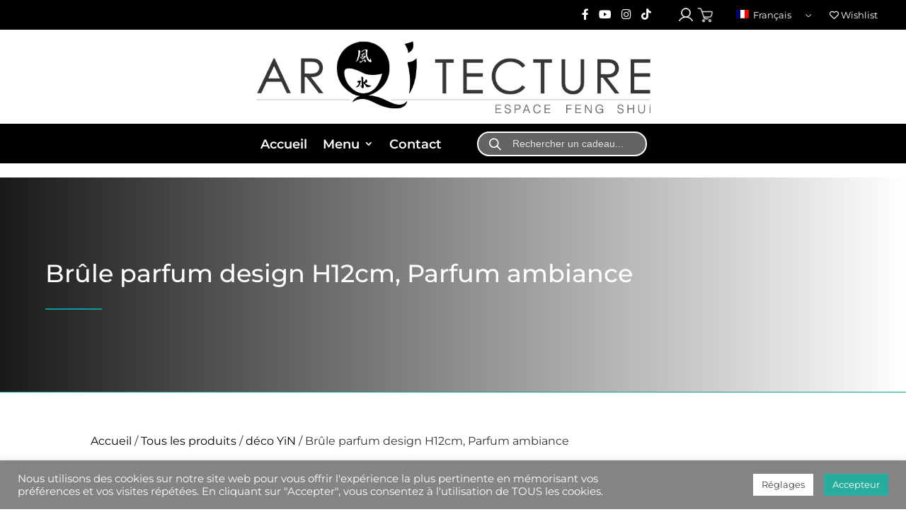

--- FILE ---
content_type: text/html; charset=utf-8
request_url: https://www.google.com/recaptcha/api2/anchor?ar=1&k=6LfnjCgoAAAAAJzmJ9ITG4ZKklSC0e4gmaxOrjv2&co=aHR0cHM6Ly9hcnFpdGVjdHVyZS5mcjo0NDM.&hl=en&v=PoyoqOPhxBO7pBk68S4YbpHZ&size=invisible&anchor-ms=20000&execute-ms=30000&cb=1g27j8u7xpss
body_size: 48719
content:
<!DOCTYPE HTML><html dir="ltr" lang="en"><head><meta http-equiv="Content-Type" content="text/html; charset=UTF-8">
<meta http-equiv="X-UA-Compatible" content="IE=edge">
<title>reCAPTCHA</title>
<style type="text/css">
/* cyrillic-ext */
@font-face {
  font-family: 'Roboto';
  font-style: normal;
  font-weight: 400;
  font-stretch: 100%;
  src: url(//fonts.gstatic.com/s/roboto/v48/KFO7CnqEu92Fr1ME7kSn66aGLdTylUAMa3GUBHMdazTgWw.woff2) format('woff2');
  unicode-range: U+0460-052F, U+1C80-1C8A, U+20B4, U+2DE0-2DFF, U+A640-A69F, U+FE2E-FE2F;
}
/* cyrillic */
@font-face {
  font-family: 'Roboto';
  font-style: normal;
  font-weight: 400;
  font-stretch: 100%;
  src: url(//fonts.gstatic.com/s/roboto/v48/KFO7CnqEu92Fr1ME7kSn66aGLdTylUAMa3iUBHMdazTgWw.woff2) format('woff2');
  unicode-range: U+0301, U+0400-045F, U+0490-0491, U+04B0-04B1, U+2116;
}
/* greek-ext */
@font-face {
  font-family: 'Roboto';
  font-style: normal;
  font-weight: 400;
  font-stretch: 100%;
  src: url(//fonts.gstatic.com/s/roboto/v48/KFO7CnqEu92Fr1ME7kSn66aGLdTylUAMa3CUBHMdazTgWw.woff2) format('woff2');
  unicode-range: U+1F00-1FFF;
}
/* greek */
@font-face {
  font-family: 'Roboto';
  font-style: normal;
  font-weight: 400;
  font-stretch: 100%;
  src: url(//fonts.gstatic.com/s/roboto/v48/KFO7CnqEu92Fr1ME7kSn66aGLdTylUAMa3-UBHMdazTgWw.woff2) format('woff2');
  unicode-range: U+0370-0377, U+037A-037F, U+0384-038A, U+038C, U+038E-03A1, U+03A3-03FF;
}
/* math */
@font-face {
  font-family: 'Roboto';
  font-style: normal;
  font-weight: 400;
  font-stretch: 100%;
  src: url(//fonts.gstatic.com/s/roboto/v48/KFO7CnqEu92Fr1ME7kSn66aGLdTylUAMawCUBHMdazTgWw.woff2) format('woff2');
  unicode-range: U+0302-0303, U+0305, U+0307-0308, U+0310, U+0312, U+0315, U+031A, U+0326-0327, U+032C, U+032F-0330, U+0332-0333, U+0338, U+033A, U+0346, U+034D, U+0391-03A1, U+03A3-03A9, U+03B1-03C9, U+03D1, U+03D5-03D6, U+03F0-03F1, U+03F4-03F5, U+2016-2017, U+2034-2038, U+203C, U+2040, U+2043, U+2047, U+2050, U+2057, U+205F, U+2070-2071, U+2074-208E, U+2090-209C, U+20D0-20DC, U+20E1, U+20E5-20EF, U+2100-2112, U+2114-2115, U+2117-2121, U+2123-214F, U+2190, U+2192, U+2194-21AE, U+21B0-21E5, U+21F1-21F2, U+21F4-2211, U+2213-2214, U+2216-22FF, U+2308-230B, U+2310, U+2319, U+231C-2321, U+2336-237A, U+237C, U+2395, U+239B-23B7, U+23D0, U+23DC-23E1, U+2474-2475, U+25AF, U+25B3, U+25B7, U+25BD, U+25C1, U+25CA, U+25CC, U+25FB, U+266D-266F, U+27C0-27FF, U+2900-2AFF, U+2B0E-2B11, U+2B30-2B4C, U+2BFE, U+3030, U+FF5B, U+FF5D, U+1D400-1D7FF, U+1EE00-1EEFF;
}
/* symbols */
@font-face {
  font-family: 'Roboto';
  font-style: normal;
  font-weight: 400;
  font-stretch: 100%;
  src: url(//fonts.gstatic.com/s/roboto/v48/KFO7CnqEu92Fr1ME7kSn66aGLdTylUAMaxKUBHMdazTgWw.woff2) format('woff2');
  unicode-range: U+0001-000C, U+000E-001F, U+007F-009F, U+20DD-20E0, U+20E2-20E4, U+2150-218F, U+2190, U+2192, U+2194-2199, U+21AF, U+21E6-21F0, U+21F3, U+2218-2219, U+2299, U+22C4-22C6, U+2300-243F, U+2440-244A, U+2460-24FF, U+25A0-27BF, U+2800-28FF, U+2921-2922, U+2981, U+29BF, U+29EB, U+2B00-2BFF, U+4DC0-4DFF, U+FFF9-FFFB, U+10140-1018E, U+10190-1019C, U+101A0, U+101D0-101FD, U+102E0-102FB, U+10E60-10E7E, U+1D2C0-1D2D3, U+1D2E0-1D37F, U+1F000-1F0FF, U+1F100-1F1AD, U+1F1E6-1F1FF, U+1F30D-1F30F, U+1F315, U+1F31C, U+1F31E, U+1F320-1F32C, U+1F336, U+1F378, U+1F37D, U+1F382, U+1F393-1F39F, U+1F3A7-1F3A8, U+1F3AC-1F3AF, U+1F3C2, U+1F3C4-1F3C6, U+1F3CA-1F3CE, U+1F3D4-1F3E0, U+1F3ED, U+1F3F1-1F3F3, U+1F3F5-1F3F7, U+1F408, U+1F415, U+1F41F, U+1F426, U+1F43F, U+1F441-1F442, U+1F444, U+1F446-1F449, U+1F44C-1F44E, U+1F453, U+1F46A, U+1F47D, U+1F4A3, U+1F4B0, U+1F4B3, U+1F4B9, U+1F4BB, U+1F4BF, U+1F4C8-1F4CB, U+1F4D6, U+1F4DA, U+1F4DF, U+1F4E3-1F4E6, U+1F4EA-1F4ED, U+1F4F7, U+1F4F9-1F4FB, U+1F4FD-1F4FE, U+1F503, U+1F507-1F50B, U+1F50D, U+1F512-1F513, U+1F53E-1F54A, U+1F54F-1F5FA, U+1F610, U+1F650-1F67F, U+1F687, U+1F68D, U+1F691, U+1F694, U+1F698, U+1F6AD, U+1F6B2, U+1F6B9-1F6BA, U+1F6BC, U+1F6C6-1F6CF, U+1F6D3-1F6D7, U+1F6E0-1F6EA, U+1F6F0-1F6F3, U+1F6F7-1F6FC, U+1F700-1F7FF, U+1F800-1F80B, U+1F810-1F847, U+1F850-1F859, U+1F860-1F887, U+1F890-1F8AD, U+1F8B0-1F8BB, U+1F8C0-1F8C1, U+1F900-1F90B, U+1F93B, U+1F946, U+1F984, U+1F996, U+1F9E9, U+1FA00-1FA6F, U+1FA70-1FA7C, U+1FA80-1FA89, U+1FA8F-1FAC6, U+1FACE-1FADC, U+1FADF-1FAE9, U+1FAF0-1FAF8, U+1FB00-1FBFF;
}
/* vietnamese */
@font-face {
  font-family: 'Roboto';
  font-style: normal;
  font-weight: 400;
  font-stretch: 100%;
  src: url(//fonts.gstatic.com/s/roboto/v48/KFO7CnqEu92Fr1ME7kSn66aGLdTylUAMa3OUBHMdazTgWw.woff2) format('woff2');
  unicode-range: U+0102-0103, U+0110-0111, U+0128-0129, U+0168-0169, U+01A0-01A1, U+01AF-01B0, U+0300-0301, U+0303-0304, U+0308-0309, U+0323, U+0329, U+1EA0-1EF9, U+20AB;
}
/* latin-ext */
@font-face {
  font-family: 'Roboto';
  font-style: normal;
  font-weight: 400;
  font-stretch: 100%;
  src: url(//fonts.gstatic.com/s/roboto/v48/KFO7CnqEu92Fr1ME7kSn66aGLdTylUAMa3KUBHMdazTgWw.woff2) format('woff2');
  unicode-range: U+0100-02BA, U+02BD-02C5, U+02C7-02CC, U+02CE-02D7, U+02DD-02FF, U+0304, U+0308, U+0329, U+1D00-1DBF, U+1E00-1E9F, U+1EF2-1EFF, U+2020, U+20A0-20AB, U+20AD-20C0, U+2113, U+2C60-2C7F, U+A720-A7FF;
}
/* latin */
@font-face {
  font-family: 'Roboto';
  font-style: normal;
  font-weight: 400;
  font-stretch: 100%;
  src: url(//fonts.gstatic.com/s/roboto/v48/KFO7CnqEu92Fr1ME7kSn66aGLdTylUAMa3yUBHMdazQ.woff2) format('woff2');
  unicode-range: U+0000-00FF, U+0131, U+0152-0153, U+02BB-02BC, U+02C6, U+02DA, U+02DC, U+0304, U+0308, U+0329, U+2000-206F, U+20AC, U+2122, U+2191, U+2193, U+2212, U+2215, U+FEFF, U+FFFD;
}
/* cyrillic-ext */
@font-face {
  font-family: 'Roboto';
  font-style: normal;
  font-weight: 500;
  font-stretch: 100%;
  src: url(//fonts.gstatic.com/s/roboto/v48/KFO7CnqEu92Fr1ME7kSn66aGLdTylUAMa3GUBHMdazTgWw.woff2) format('woff2');
  unicode-range: U+0460-052F, U+1C80-1C8A, U+20B4, U+2DE0-2DFF, U+A640-A69F, U+FE2E-FE2F;
}
/* cyrillic */
@font-face {
  font-family: 'Roboto';
  font-style: normal;
  font-weight: 500;
  font-stretch: 100%;
  src: url(//fonts.gstatic.com/s/roboto/v48/KFO7CnqEu92Fr1ME7kSn66aGLdTylUAMa3iUBHMdazTgWw.woff2) format('woff2');
  unicode-range: U+0301, U+0400-045F, U+0490-0491, U+04B0-04B1, U+2116;
}
/* greek-ext */
@font-face {
  font-family: 'Roboto';
  font-style: normal;
  font-weight: 500;
  font-stretch: 100%;
  src: url(//fonts.gstatic.com/s/roboto/v48/KFO7CnqEu92Fr1ME7kSn66aGLdTylUAMa3CUBHMdazTgWw.woff2) format('woff2');
  unicode-range: U+1F00-1FFF;
}
/* greek */
@font-face {
  font-family: 'Roboto';
  font-style: normal;
  font-weight: 500;
  font-stretch: 100%;
  src: url(//fonts.gstatic.com/s/roboto/v48/KFO7CnqEu92Fr1ME7kSn66aGLdTylUAMa3-UBHMdazTgWw.woff2) format('woff2');
  unicode-range: U+0370-0377, U+037A-037F, U+0384-038A, U+038C, U+038E-03A1, U+03A3-03FF;
}
/* math */
@font-face {
  font-family: 'Roboto';
  font-style: normal;
  font-weight: 500;
  font-stretch: 100%;
  src: url(//fonts.gstatic.com/s/roboto/v48/KFO7CnqEu92Fr1ME7kSn66aGLdTylUAMawCUBHMdazTgWw.woff2) format('woff2');
  unicode-range: U+0302-0303, U+0305, U+0307-0308, U+0310, U+0312, U+0315, U+031A, U+0326-0327, U+032C, U+032F-0330, U+0332-0333, U+0338, U+033A, U+0346, U+034D, U+0391-03A1, U+03A3-03A9, U+03B1-03C9, U+03D1, U+03D5-03D6, U+03F0-03F1, U+03F4-03F5, U+2016-2017, U+2034-2038, U+203C, U+2040, U+2043, U+2047, U+2050, U+2057, U+205F, U+2070-2071, U+2074-208E, U+2090-209C, U+20D0-20DC, U+20E1, U+20E5-20EF, U+2100-2112, U+2114-2115, U+2117-2121, U+2123-214F, U+2190, U+2192, U+2194-21AE, U+21B0-21E5, U+21F1-21F2, U+21F4-2211, U+2213-2214, U+2216-22FF, U+2308-230B, U+2310, U+2319, U+231C-2321, U+2336-237A, U+237C, U+2395, U+239B-23B7, U+23D0, U+23DC-23E1, U+2474-2475, U+25AF, U+25B3, U+25B7, U+25BD, U+25C1, U+25CA, U+25CC, U+25FB, U+266D-266F, U+27C0-27FF, U+2900-2AFF, U+2B0E-2B11, U+2B30-2B4C, U+2BFE, U+3030, U+FF5B, U+FF5D, U+1D400-1D7FF, U+1EE00-1EEFF;
}
/* symbols */
@font-face {
  font-family: 'Roboto';
  font-style: normal;
  font-weight: 500;
  font-stretch: 100%;
  src: url(//fonts.gstatic.com/s/roboto/v48/KFO7CnqEu92Fr1ME7kSn66aGLdTylUAMaxKUBHMdazTgWw.woff2) format('woff2');
  unicode-range: U+0001-000C, U+000E-001F, U+007F-009F, U+20DD-20E0, U+20E2-20E4, U+2150-218F, U+2190, U+2192, U+2194-2199, U+21AF, U+21E6-21F0, U+21F3, U+2218-2219, U+2299, U+22C4-22C6, U+2300-243F, U+2440-244A, U+2460-24FF, U+25A0-27BF, U+2800-28FF, U+2921-2922, U+2981, U+29BF, U+29EB, U+2B00-2BFF, U+4DC0-4DFF, U+FFF9-FFFB, U+10140-1018E, U+10190-1019C, U+101A0, U+101D0-101FD, U+102E0-102FB, U+10E60-10E7E, U+1D2C0-1D2D3, U+1D2E0-1D37F, U+1F000-1F0FF, U+1F100-1F1AD, U+1F1E6-1F1FF, U+1F30D-1F30F, U+1F315, U+1F31C, U+1F31E, U+1F320-1F32C, U+1F336, U+1F378, U+1F37D, U+1F382, U+1F393-1F39F, U+1F3A7-1F3A8, U+1F3AC-1F3AF, U+1F3C2, U+1F3C4-1F3C6, U+1F3CA-1F3CE, U+1F3D4-1F3E0, U+1F3ED, U+1F3F1-1F3F3, U+1F3F5-1F3F7, U+1F408, U+1F415, U+1F41F, U+1F426, U+1F43F, U+1F441-1F442, U+1F444, U+1F446-1F449, U+1F44C-1F44E, U+1F453, U+1F46A, U+1F47D, U+1F4A3, U+1F4B0, U+1F4B3, U+1F4B9, U+1F4BB, U+1F4BF, U+1F4C8-1F4CB, U+1F4D6, U+1F4DA, U+1F4DF, U+1F4E3-1F4E6, U+1F4EA-1F4ED, U+1F4F7, U+1F4F9-1F4FB, U+1F4FD-1F4FE, U+1F503, U+1F507-1F50B, U+1F50D, U+1F512-1F513, U+1F53E-1F54A, U+1F54F-1F5FA, U+1F610, U+1F650-1F67F, U+1F687, U+1F68D, U+1F691, U+1F694, U+1F698, U+1F6AD, U+1F6B2, U+1F6B9-1F6BA, U+1F6BC, U+1F6C6-1F6CF, U+1F6D3-1F6D7, U+1F6E0-1F6EA, U+1F6F0-1F6F3, U+1F6F7-1F6FC, U+1F700-1F7FF, U+1F800-1F80B, U+1F810-1F847, U+1F850-1F859, U+1F860-1F887, U+1F890-1F8AD, U+1F8B0-1F8BB, U+1F8C0-1F8C1, U+1F900-1F90B, U+1F93B, U+1F946, U+1F984, U+1F996, U+1F9E9, U+1FA00-1FA6F, U+1FA70-1FA7C, U+1FA80-1FA89, U+1FA8F-1FAC6, U+1FACE-1FADC, U+1FADF-1FAE9, U+1FAF0-1FAF8, U+1FB00-1FBFF;
}
/* vietnamese */
@font-face {
  font-family: 'Roboto';
  font-style: normal;
  font-weight: 500;
  font-stretch: 100%;
  src: url(//fonts.gstatic.com/s/roboto/v48/KFO7CnqEu92Fr1ME7kSn66aGLdTylUAMa3OUBHMdazTgWw.woff2) format('woff2');
  unicode-range: U+0102-0103, U+0110-0111, U+0128-0129, U+0168-0169, U+01A0-01A1, U+01AF-01B0, U+0300-0301, U+0303-0304, U+0308-0309, U+0323, U+0329, U+1EA0-1EF9, U+20AB;
}
/* latin-ext */
@font-face {
  font-family: 'Roboto';
  font-style: normal;
  font-weight: 500;
  font-stretch: 100%;
  src: url(//fonts.gstatic.com/s/roboto/v48/KFO7CnqEu92Fr1ME7kSn66aGLdTylUAMa3KUBHMdazTgWw.woff2) format('woff2');
  unicode-range: U+0100-02BA, U+02BD-02C5, U+02C7-02CC, U+02CE-02D7, U+02DD-02FF, U+0304, U+0308, U+0329, U+1D00-1DBF, U+1E00-1E9F, U+1EF2-1EFF, U+2020, U+20A0-20AB, U+20AD-20C0, U+2113, U+2C60-2C7F, U+A720-A7FF;
}
/* latin */
@font-face {
  font-family: 'Roboto';
  font-style: normal;
  font-weight: 500;
  font-stretch: 100%;
  src: url(//fonts.gstatic.com/s/roboto/v48/KFO7CnqEu92Fr1ME7kSn66aGLdTylUAMa3yUBHMdazQ.woff2) format('woff2');
  unicode-range: U+0000-00FF, U+0131, U+0152-0153, U+02BB-02BC, U+02C6, U+02DA, U+02DC, U+0304, U+0308, U+0329, U+2000-206F, U+20AC, U+2122, U+2191, U+2193, U+2212, U+2215, U+FEFF, U+FFFD;
}
/* cyrillic-ext */
@font-face {
  font-family: 'Roboto';
  font-style: normal;
  font-weight: 900;
  font-stretch: 100%;
  src: url(//fonts.gstatic.com/s/roboto/v48/KFO7CnqEu92Fr1ME7kSn66aGLdTylUAMa3GUBHMdazTgWw.woff2) format('woff2');
  unicode-range: U+0460-052F, U+1C80-1C8A, U+20B4, U+2DE0-2DFF, U+A640-A69F, U+FE2E-FE2F;
}
/* cyrillic */
@font-face {
  font-family: 'Roboto';
  font-style: normal;
  font-weight: 900;
  font-stretch: 100%;
  src: url(//fonts.gstatic.com/s/roboto/v48/KFO7CnqEu92Fr1ME7kSn66aGLdTylUAMa3iUBHMdazTgWw.woff2) format('woff2');
  unicode-range: U+0301, U+0400-045F, U+0490-0491, U+04B0-04B1, U+2116;
}
/* greek-ext */
@font-face {
  font-family: 'Roboto';
  font-style: normal;
  font-weight: 900;
  font-stretch: 100%;
  src: url(//fonts.gstatic.com/s/roboto/v48/KFO7CnqEu92Fr1ME7kSn66aGLdTylUAMa3CUBHMdazTgWw.woff2) format('woff2');
  unicode-range: U+1F00-1FFF;
}
/* greek */
@font-face {
  font-family: 'Roboto';
  font-style: normal;
  font-weight: 900;
  font-stretch: 100%;
  src: url(//fonts.gstatic.com/s/roboto/v48/KFO7CnqEu92Fr1ME7kSn66aGLdTylUAMa3-UBHMdazTgWw.woff2) format('woff2');
  unicode-range: U+0370-0377, U+037A-037F, U+0384-038A, U+038C, U+038E-03A1, U+03A3-03FF;
}
/* math */
@font-face {
  font-family: 'Roboto';
  font-style: normal;
  font-weight: 900;
  font-stretch: 100%;
  src: url(//fonts.gstatic.com/s/roboto/v48/KFO7CnqEu92Fr1ME7kSn66aGLdTylUAMawCUBHMdazTgWw.woff2) format('woff2');
  unicode-range: U+0302-0303, U+0305, U+0307-0308, U+0310, U+0312, U+0315, U+031A, U+0326-0327, U+032C, U+032F-0330, U+0332-0333, U+0338, U+033A, U+0346, U+034D, U+0391-03A1, U+03A3-03A9, U+03B1-03C9, U+03D1, U+03D5-03D6, U+03F0-03F1, U+03F4-03F5, U+2016-2017, U+2034-2038, U+203C, U+2040, U+2043, U+2047, U+2050, U+2057, U+205F, U+2070-2071, U+2074-208E, U+2090-209C, U+20D0-20DC, U+20E1, U+20E5-20EF, U+2100-2112, U+2114-2115, U+2117-2121, U+2123-214F, U+2190, U+2192, U+2194-21AE, U+21B0-21E5, U+21F1-21F2, U+21F4-2211, U+2213-2214, U+2216-22FF, U+2308-230B, U+2310, U+2319, U+231C-2321, U+2336-237A, U+237C, U+2395, U+239B-23B7, U+23D0, U+23DC-23E1, U+2474-2475, U+25AF, U+25B3, U+25B7, U+25BD, U+25C1, U+25CA, U+25CC, U+25FB, U+266D-266F, U+27C0-27FF, U+2900-2AFF, U+2B0E-2B11, U+2B30-2B4C, U+2BFE, U+3030, U+FF5B, U+FF5D, U+1D400-1D7FF, U+1EE00-1EEFF;
}
/* symbols */
@font-face {
  font-family: 'Roboto';
  font-style: normal;
  font-weight: 900;
  font-stretch: 100%;
  src: url(//fonts.gstatic.com/s/roboto/v48/KFO7CnqEu92Fr1ME7kSn66aGLdTylUAMaxKUBHMdazTgWw.woff2) format('woff2');
  unicode-range: U+0001-000C, U+000E-001F, U+007F-009F, U+20DD-20E0, U+20E2-20E4, U+2150-218F, U+2190, U+2192, U+2194-2199, U+21AF, U+21E6-21F0, U+21F3, U+2218-2219, U+2299, U+22C4-22C6, U+2300-243F, U+2440-244A, U+2460-24FF, U+25A0-27BF, U+2800-28FF, U+2921-2922, U+2981, U+29BF, U+29EB, U+2B00-2BFF, U+4DC0-4DFF, U+FFF9-FFFB, U+10140-1018E, U+10190-1019C, U+101A0, U+101D0-101FD, U+102E0-102FB, U+10E60-10E7E, U+1D2C0-1D2D3, U+1D2E0-1D37F, U+1F000-1F0FF, U+1F100-1F1AD, U+1F1E6-1F1FF, U+1F30D-1F30F, U+1F315, U+1F31C, U+1F31E, U+1F320-1F32C, U+1F336, U+1F378, U+1F37D, U+1F382, U+1F393-1F39F, U+1F3A7-1F3A8, U+1F3AC-1F3AF, U+1F3C2, U+1F3C4-1F3C6, U+1F3CA-1F3CE, U+1F3D4-1F3E0, U+1F3ED, U+1F3F1-1F3F3, U+1F3F5-1F3F7, U+1F408, U+1F415, U+1F41F, U+1F426, U+1F43F, U+1F441-1F442, U+1F444, U+1F446-1F449, U+1F44C-1F44E, U+1F453, U+1F46A, U+1F47D, U+1F4A3, U+1F4B0, U+1F4B3, U+1F4B9, U+1F4BB, U+1F4BF, U+1F4C8-1F4CB, U+1F4D6, U+1F4DA, U+1F4DF, U+1F4E3-1F4E6, U+1F4EA-1F4ED, U+1F4F7, U+1F4F9-1F4FB, U+1F4FD-1F4FE, U+1F503, U+1F507-1F50B, U+1F50D, U+1F512-1F513, U+1F53E-1F54A, U+1F54F-1F5FA, U+1F610, U+1F650-1F67F, U+1F687, U+1F68D, U+1F691, U+1F694, U+1F698, U+1F6AD, U+1F6B2, U+1F6B9-1F6BA, U+1F6BC, U+1F6C6-1F6CF, U+1F6D3-1F6D7, U+1F6E0-1F6EA, U+1F6F0-1F6F3, U+1F6F7-1F6FC, U+1F700-1F7FF, U+1F800-1F80B, U+1F810-1F847, U+1F850-1F859, U+1F860-1F887, U+1F890-1F8AD, U+1F8B0-1F8BB, U+1F8C0-1F8C1, U+1F900-1F90B, U+1F93B, U+1F946, U+1F984, U+1F996, U+1F9E9, U+1FA00-1FA6F, U+1FA70-1FA7C, U+1FA80-1FA89, U+1FA8F-1FAC6, U+1FACE-1FADC, U+1FADF-1FAE9, U+1FAF0-1FAF8, U+1FB00-1FBFF;
}
/* vietnamese */
@font-face {
  font-family: 'Roboto';
  font-style: normal;
  font-weight: 900;
  font-stretch: 100%;
  src: url(//fonts.gstatic.com/s/roboto/v48/KFO7CnqEu92Fr1ME7kSn66aGLdTylUAMa3OUBHMdazTgWw.woff2) format('woff2');
  unicode-range: U+0102-0103, U+0110-0111, U+0128-0129, U+0168-0169, U+01A0-01A1, U+01AF-01B0, U+0300-0301, U+0303-0304, U+0308-0309, U+0323, U+0329, U+1EA0-1EF9, U+20AB;
}
/* latin-ext */
@font-face {
  font-family: 'Roboto';
  font-style: normal;
  font-weight: 900;
  font-stretch: 100%;
  src: url(//fonts.gstatic.com/s/roboto/v48/KFO7CnqEu92Fr1ME7kSn66aGLdTylUAMa3KUBHMdazTgWw.woff2) format('woff2');
  unicode-range: U+0100-02BA, U+02BD-02C5, U+02C7-02CC, U+02CE-02D7, U+02DD-02FF, U+0304, U+0308, U+0329, U+1D00-1DBF, U+1E00-1E9F, U+1EF2-1EFF, U+2020, U+20A0-20AB, U+20AD-20C0, U+2113, U+2C60-2C7F, U+A720-A7FF;
}
/* latin */
@font-face {
  font-family: 'Roboto';
  font-style: normal;
  font-weight: 900;
  font-stretch: 100%;
  src: url(//fonts.gstatic.com/s/roboto/v48/KFO7CnqEu92Fr1ME7kSn66aGLdTylUAMa3yUBHMdazQ.woff2) format('woff2');
  unicode-range: U+0000-00FF, U+0131, U+0152-0153, U+02BB-02BC, U+02C6, U+02DA, U+02DC, U+0304, U+0308, U+0329, U+2000-206F, U+20AC, U+2122, U+2191, U+2193, U+2212, U+2215, U+FEFF, U+FFFD;
}

</style>
<link rel="stylesheet" type="text/css" href="https://www.gstatic.com/recaptcha/releases/PoyoqOPhxBO7pBk68S4YbpHZ/styles__ltr.css">
<script nonce="1hoFbn_MzZx9DTUWNMkhjA" type="text/javascript">window['__recaptcha_api'] = 'https://www.google.com/recaptcha/api2/';</script>
<script type="text/javascript" src="https://www.gstatic.com/recaptcha/releases/PoyoqOPhxBO7pBk68S4YbpHZ/recaptcha__en.js" nonce="1hoFbn_MzZx9DTUWNMkhjA">
      
    </script></head>
<body><div id="rc-anchor-alert" class="rc-anchor-alert"></div>
<input type="hidden" id="recaptcha-token" value="[base64]">
<script type="text/javascript" nonce="1hoFbn_MzZx9DTUWNMkhjA">
      recaptcha.anchor.Main.init("[\x22ainput\x22,[\x22bgdata\x22,\x22\x22,\[base64]/[base64]/[base64]/[base64]/cjw8ejpyPj4+eil9Y2F0Y2gobCl7dGhyb3cgbDt9fSxIPWZ1bmN0aW9uKHcsdCx6KXtpZih3PT0xOTR8fHc9PTIwOCl0LnZbd10/dC52W3ddLmNvbmNhdCh6KTp0LnZbd109b2Yoeix0KTtlbHNle2lmKHQuYkImJnchPTMxNylyZXR1cm47dz09NjZ8fHc9PTEyMnx8dz09NDcwfHx3PT00NHx8dz09NDE2fHx3PT0zOTd8fHc9PTQyMXx8dz09Njh8fHc9PTcwfHx3PT0xODQ/[base64]/[base64]/[base64]/bmV3IGRbVl0oSlswXSk6cD09Mj9uZXcgZFtWXShKWzBdLEpbMV0pOnA9PTM/bmV3IGRbVl0oSlswXSxKWzFdLEpbMl0pOnA9PTQ/[base64]/[base64]/[base64]/[base64]\x22,\[base64]\\u003d\\u003d\x22,\x22bVtVw74Rwow6wr7DhMKow7fDlW9gw7EKw6nDhh07a8OVwpx/VMKlIkbCgiDDsEo1UMKfTVrCixJkIsKnOsKNw4/CkQTDqEAtwqEEwqx7w7Nkw6HDpsO1w6/[base64]/RQx9eEDDl8OJD8O/J3wyw7xEw6HDtTo8w4vDlsK+wpAuw5ogWUQpDg5wwpphwrPChWU7e8KJw6rCrQojPArDvixPAMKFR8OJfzDDi8OGwpA0O8KVLhdnw7Ezw5zDncOKBQTDgVfDjcKHC3gAw5rCtcKfw5vCr8OwwqXCv0U8wq/CiyvCkcOXFEVJXSk1wpzCicOkw4DCv8KCw4EOWx5zZ0UWwpPCsnHDtlrCncOEw4vDlsKJdWjDklLCmMOUw4rDhMKkwoEqGxXClhomICDCv8OWInvCk2/CgcOBwr3CtnMjeTx4w77DoULCoghHFn9mw5TDuy1/WRxfCMKNTMO3GAvDn8KuWMOrw6cdeGRdwo7Cu8OVBMKrGiouCsORw6LCtRbCo1oEwqjDhcOYwr/CrMO7w4jCisKnwr0uw6bCv8KFLcKZwpnCowdDwrg7XVbCmMKKw73DmsK+HMOORnrDpcO0byHDpkrDr8Knw747NsKew5vDkmfCmcKbZTh3CsKaUMOdwrPDu8KfwrsIwrrDhFQEw4zDoMK1w6xKGcOYTcK9YVTCi8OTBsK6wr8KPVE5T8KCw5xYwrJNPMKCIMKtw7/CgwXCr8KHE8O2Z0nDscOuXMK+KMOOw7FAwo/CgMO6cwgoT8OUdxE5w6d+w4RmYzYNXcO8UxNKSMKTNy/Dum7Cg8KSw7R3w73CrcKVw4PCmsKZeG4jwpBsd8KnChfDhsKLwotaYwtdwofCpjPDjCgUIcOIwplPwq1zasK/TMOAwpvDh0cIdzledEbDh1DChUzCgcONwqfDqcKKFcKMK01EwqfDrDomJsK8w7bChnAqNUvCjyRswq1OIsKrChXDj8OoA8KaQyV0Uh0GMsOaGTPCncO+w7k/[base64]/ChVTDgsK1wpPDn8KIdcKHZFA+OgIoZFJ7wrwcI3zCksOqwolJLi0yw4AacW3Cg8OUw67Cg3fDhMK9dMOdI8KYwqdHZcOSUgwqRHgLeGjDlyDDg8KuXsK+wrbClMKGFTnClsKWdz/[base64]/RcK1wpQ1wpMaW0FNwp/CscOeamxaw6VWw4/Cryd0w5J/[base64]/DlcOVwrtpw5PCgMKREzHDisOLSWU5w7fCkMKpw5c/wps0w4jDpR0/wq3DvUBew4jCvcOIJ8Kxw5AuHMKYwpVEw6ITw7bDjcOaw6tOJcO4w6HCucO0w4duw6LDtsOTw4bDvF/CqhE1SDLDpU5gSxB3BcO4U8Opw5o/wrFRw7bDmzEEw48pwrzDryDCmMK4wrnDnMOECsOEw4ZYwoZzGXBLJ8O5w7IYw4LDi8OHwpDCo1LDiMOVOxYidMK7BhJhWiYFezTDmAI5w77CvEMIL8KuHcO5w5LCu2vCkFRkwocNR8OFGQxbwpRGMXPDuMKDw4xhwrxJW3HDkUokWsKlw6lkO8O3OmjCssKOwrzDhg/DtcO5wrN3w5JvWMOKS8Kcw6bDpMKbXDDCusO0w57Cj8OhFijCh0XDkRNzwoZuwpbDl8O2QVvDtBjCk8OTBQDCqsOwwq52AMOvw7Ihw6k4ND8JbsK9Gk/[base64]/wovDlxfCtgd/TEXCsS08wp/CgTBDfsKsG8KEZH/Ci2/CiXwybMO2BsO+wr3CjmQxw7zCk8K8w4tMJxnDpFFvBA/DkRU4wpTDoFPCqF/CmA5/wq0swoHCnm9pPlA5T8KHFFUHT8ObwrULwrYfw4hTwpwAdRvDggRUGMOld8KTw4nDrMOTwobCl0E7ccK0w6F1ZsOvBVVldVY/w5kRwpV+woHCjsKlNsOWw7XDtsOQazkfBUTDhsO8w491w6dgw6DChxfCgcOSwqk+w6bDoizCkcOKST4QHyDDjsO7YnMxw4bDowLCrsOzw791EU8hwqggA8KJbMOJw4c0wq0RH8Kcw7HCsMO+GsKxwqZJFz/DrHZCAsKDJx7CtiEiwp3Cjz9Uw5B1BMK9WGvCjCLCscOlYUvCj1QAw60PUMK0J8KVd0gIYlzCpUXCqMKNa37CoB7Do1xddsKswpYdwpDCs8KYf3FVP1dMAcOow7XCrMOBwr/[base64]/[base64]/wpbCsMKSPw3CgsKzw7wcGR3CiMKzJ2FxSmrDkMKwTBVMWcKWOcK+fsKNw7jCmsOyaMO1IcOpwrYnW3LCkcO4wo3CrcO7w4oswrHCky5WCcO7OyjCpMOFSGp/wpRKw790MsKiw6EKw5Z+wq7DkW7DuMK8BsKswqsTwpB7w6vCvg4/w6TCvnvCssKcw6Z3QDZqwr/DlmVFwqB1YsO+w4vCt1A/w6/DicKaPsOyBifDpS3Cqnp+w5xxwoQYNsObWkd8wqPCkMOKwoDDrsOwwoLDoMO8JcKgQMK6wrjCucKxw5rDs8ObDsO0woFRwq9lesOaw6TCosOaw7/DncK5w57CvTFlwrPCjVlGVRvDsTHDvzAPwonDlsKrBcO3w6bDkMKrw5ZKVwzDnEDCncKiwqXDvjUpwpJAbsOrw4TDocKPwprCp8KhG8OxPsKjw7bDtMOiw6/[base64]/Ly/DjsOxRVHCo8KscMKif2nDsQkpacKTw4/CuiDDi8OuUToPwoQAwqoBwrh/G1wRwq1Tw7LDiWwGGMOkTsKuwq9dXmw/OWjCjkMpwoHCpELDocKVdWHDk8OIMcOAw6HDi8O9KcOTFMODNVTCtsOPKABqw5AfXMK4eMOTw5/DhSc/NFLDhzN/w5I2wrEgZFolGsODW8Kqw5sWw6otw5daLMKawrZnw4ZRT8KST8K3wpIxw57CkMOyPSxiHy7DmMO7wrzDj8O0w67Dl8KcwqRPA3PDuMOKT8OQwqvCmiJLccKFw6MTfnnCtsKhwqHDjiPCosK2Ow7DgC/CiGRyVsOZBgHCrMOrw7AKwpTDv0I/UmE9BsKswpYRSMKOw6IyWEHCkMK2ZFTDpcOAw44Tw7vDk8K3wq1NZiszw7LCjzZnw6dDdQVgw67DlsKDwpzDq8KAwoAdwoTCnzQxw6bClMOQOsOOw6FsQ8OdGRHCiVXCkcKXw4zChlZNOMO1w7QuNFskYEnCj8OfCU/DhMK1wpt2w7EMWlvDpTQ0wpvDv8K3w4LCkcKnwroZSj9bHGkPJETCmsOVBFlcw7XDhQjCumE9w5Mfwrw8wo/CpMOwwqF2w67CmMK9wo7DpxPDijXDuQtBwrVCYWzCtsOiw6PCgMKyw4zCjcORc8KDQcKDw4PCs1fDicKiwoFWw7nCn2FjwoDDmMKkPwMmwoDDuzfCsSvCiMOlwrvCm3lIw7xywpXCqcOvCcKsdMOLQnZqNQImL8K/wrgdwqkOaFVpRcOoKSIXZxzCvmRTUMK1CAh6W8KxFWXCt0jCqEYdw7Nnw6rCrcOiw4pHwrnDjgsYLTtNwpXCuMOsw4bDt03DrwfDrsOywo9nw6PCmiRhw7rCvSnDn8KPw7DDvhMKwrkBw515wrvDrHHCr3nDsXrDq8KQC0vDp8K7w57DvlovwqIPBsKswo5/KsKUVsO5w7vCg8KoCTLDrsKDw7lIw6kkw7jCiitZW1bDrcOCw5nCsztPacOgwqPCncOCZhvCusOLw7lJX8K2woBUaMKvw7ppZ8KZbjXCgMKeHMOWdW7DqU92woUIHn/Cg8Oew5LDvsOIwq/CtsOzZFUZwrrDvcKPwqcOTHjDuMOoRU3DnsOBSE3DmcKBw6MFf8OlQcKzwpk9YU3Dl8O3w4PDoCjCi8K2w47CpWzDnsKKwp0zfXRpJQ83w7jDrsODSm/DsS0nfMOUw51cw4cRw79lJ2jCtMOXHljDqMKONsOew6PDsjNHwr/[base64]/[base64]/DmsKVM8KRPA9kUmJ6c8OCw5tvw5M3wqsGwo3CiXgCfUNYQ8OdB8KnenPCgsO+XDF6w4vCkcOTwqzCgEHDqnDCmcOFwozDp8KDw7Nrw47DosOAw4nCoSUyNcKSwrHDtcK/w4wIecO0w57CncOnwo84F8OVHT7Dt14BwrnCn8O9HkXCoQ1Ew6BXWH9fUGrCisKHWwtRwpQ0w4IHMzZPdxY/w6DDv8KqwoddwrAbB20bX8KiORZqO8KqwpPCl8KETcO2ZsORw5fCtMKzesO0HMKlw68Swrc9wovCp8Kpw71iwpNkw57Dk8OHI8KYQcKpWS7Dr8KAw64vKn7CrcOXGGjDojvDsF3CqW0sKBrCgTHDrld5D05VacOMacOqw45QG0/[base64]/CvcK6wpHDmcOnwqnDhC7Co8KKw5JOw4IPw6/DsG7CoSzCggg2asOkw6Q3w7XCkDjDu2/CkxcwKwbDvmnDq1wnwogbY2zCncOZw5fDisOfwpVsU8OgCsOmC8KHX8O5wqkjw4IvKcO4w5lBwqPDv2M2e8OMAcOuAcKAUUDDqsOjai/Ci8KSw53CpF7Cqy4df8O3wrzCow4kLipvwq7Cm8OCwqAVw5VBwrTCkDgGw5bDjMOswrEpGm/[base64]/CnsKBw5xEwojDmQZxKlk7HVZCw7M9wrjChDvCmSrDtEx6w5tiK3AkAh/[base64]/ClDhhwppQw7nDt8OlKcK6wrvDgMK6KU8tw5IZQMKDUT/DlVFcLX3CtsKvVGTDvcKdw5zDknVwwpfCoMONwpZDw5TClsOxw5nCt8KlFsK1Zg5kSsOww6ApVnDCmMONwo7CrUvDjMOPw5HCpsKnRkxeSwrCvibCvsKPBwLDlD/ClFTCssOnwqlHwrgiwrrClMKawpzDncK6OEDCq8OSw48DKjobwr1iAsODP8KtDMKmw5cNwrfDp8O8wqFKb8K0w7rCqz8Dw4jDvsOsdsOpwohuKcKNWsKNAMO2dMOOw4DDrnXDu8KiN8KSXhrCqRrChlczwoEiw6/[base64]/[base64]/JMKaBcOCw63Ck8OPVWDDlsKwXcOdwpEJUMKrw4Mkw6bDigoCXMK+XQ5HUMODwoxkw6DCoSTCk3JzJ2DCjMKywrMZw4fCrkDCkMKmwphUw6YSDD/Crz5Awr/[base64]/CosKmw7XDk8OxF28WwrYywrV8I8KJXmPCvwzCsClIw73CrMKhWMOwQndywqwPwoXCghQLQgEfYwgDwoPCncKsOsOWwojCscKAMiMJADJKOCDCpj3CmcOjKnHDjsK6S8KuV8O/wpoPw5g2w5HCk21rf8O3wokwC8KDw5bCv8KPG8OFYkzDsMK9KBfCqMOpN8OJwozDqmvCisOtw7TCkUPDmSzCj1fCrRU5wrcWw7I/SsOzwpoMWQJRwrzDlCDDi8O1esKsME/Du8Ktw53CvmdTw6MmJsOAw7crwoRddMKqX8Knwpp9LnEqGcOEw5VrE8KZw4bChsO7FMKbNcOQwoLCqkgUPAAqw6lzXn7DlyDDsE9xworDsW5/VMO+w5zDusOZwpJ3w5vCrFN8NsKNd8K7wpxQw7zDkMO2wozCnsK+w4/Cm8KxMWvCsSRaRsKBPX4la8OMFMOswqbCgMODYRXDslbDkAHDnDVswpQNw7tZIcOuwpTDs2cvFFhlw58CMDxbw5TCjRxMw7AtwoZSwrxqXsKceHhswrfDuWnCq8OswpjCk8OfwoNjKQfCqGcbwrLCoMO9wqBywp8iwq/[base64]/TsOow4rDg8Kow5HCgkvDlyBgYRlTBMKJPMKgJMOgKsKUwqNIwqVUw7Qic8OCw4F/[base64]/DgcOPw63Dk2/[base64]/[base64]/[base64]/wq/CgcKWw5PCucOCM1oWJcOEKTPDlEbDtAZ4wrrCkcK1worDqDDCjsKZPgDDiMKhw7XCtMOoRA3CkFPCs1cEw6HDq8KZLsKxccKuw617wpbDqcODwq9Vw7/[base64]/DrDTCp8KHAHE3wpXDlX/Cn07DjVzDjsKnwp8LworCkMOqwqVybxZLGMObQ00VwqLDtwgzQQN/WsOEAcOxw5XDkhoswpPDlil5w4LDvsOzwp1XwoDCt2rCiV7CkMKuQ8Koc8OTwrADwr1pwqXCpMOSSXlfXBPCisK6w55ww4/[base64]/ClsK/[base64]/WE3DjMK+w4XCi8O9D8Kxw53DncOqUsOCFMK+esOXw79YYMO4MMOcwrPCn8KnwrIfwpFlwpxTw4Ulw6HCl8Kiw7DCqsOJHTMwZ18IRG94wq9Yw6PDksOHwq/Chl/CgcOYQBEDwrtlL3Ulw6EUYkzDuBTCtwFvwqFmw61XwpFOw6lEwoLDiQUlVMOVw4/[base64]/[base64]/CicKGdcKAGSPDhCPCohzDoWolGcKBRgnCmsOxw5Ftwp46Q8KdwqvChW3DssOjLE7Cl2J4JsKScsKSGmrCmwPCkFDDn39MW8KOwo/DiDxJTWFSUS1WXW5gw4V+AlDDsFPDrcO7w7TCm2Q9UFLDvx89Lm7CjMOuw6g6TMKMV2VKwopJcVRxw67DvMO8w4/DoSgxwoR5fDwHwopiw7HDmDJKw5hkOsKiwqbCscONw7ogw5JJLMKawqPDusKmGcOkwoDDuWTDpQ/ChsOcwrzDhhY0ESVqwrrDvWHDgsKxCx3Cjidow7nDvA3CqS8NwpV6wp/DmsKjwrVgwpfCtz7Dv8O8w7wnFggCw64FAMKqw5/[base64]/ChcOzw7/Ch8KVw53CisOyMmtGLGXCpcOwTm5nMD4kQXNyw7LCr8KXMRXCtMKFFUbChn9swpkGw6nChcKjw7xUJcK5wr9LdkLClMKTw6tYIzPDrVFfw5TCkcOZw4fCuDfDl1TChcK/[base64]/w5IZLsOLw6cHwpUgfhJOwpxnw63DssO9wqhpwqDDvcOPwrl5w5TDo1/DgMOVw4rCsFAtecKSw5rDsFtKw6RDbsO7w5MKBsOqKxN5w75DWsKqFjwFwqcfwr1Bw7BENiICFADDosOoeizCgRQKw4HDh8KKw7PDk2rDtnrCqcKUwp4Gw5PCmTZZWcKwwqw7w5jDhU/[base64]/DqMOQw5gXZX3CmcOHM8OFwp/Ch8KhwqPDiSPCjsKfAijDklPChz/DkzYpIMKjw4LDum3CkVNEHQTDmkcvw6/CscKOBFgzwpRRwo41wr7DgcOhw7cDwrc/wqPDk8K8EsOxW8KzMMKzwqXDvsKMwrsmQMKuVnlvw6HChsKaTHFbWmIhQhdSw5TClAkOOyIDCkDChyvDtCPCuXY3wo7DmzUCw67CryTCgcOmw50ZUSkCBcKqBUvDosKuwqIwYADChk4sw47DoMKgWsO/GRvDgEs8w74CwpQGJsOgKcO6wr/CisKPwrlzGWR4UEbDkDzDhj7DjcOKw58iaMKPw4LDqFETM3zCumrCmcKBwrvDmmkawq/CssObOcOCDEUnwq7CqEMAwrxKfcOBwojCgCLCvMK2wrN6BMO7w5/ClxTDjy/DhsKDITlnwoUYb2pCTsKRwrM2Bi/CpsOMw4AWw6vDgcKKEjoaw6ZHwq7Co8OOQQ1FK8KsBlM0wqY5w63Dq3kZQ8K5w6wdfmdHISpEeFhPwrY/TcKEN8O3ejXCv8OKdS/DjVDCncOXVsOIdW0DV8Oiw6gbTcOFbyHDmMObOcKiw7h/wqAvJn7DtMOQYsKWQXjCl8Kbw40kw6NUw5bDjMODw69kQ21mWsOtw4scM8KxwrEswoFLwrhmD8KFXFXCosOfK8KddcOwFB/CvsOBwrDCk8OHTHB9w5/DrgcTGB3Cq1LDpiYvw5LDvjXCryMzb1PCu2tHwoDDusOyw5PCtSwFw7LDm8OVw57CuAE9I8KLwosRwp4oE8OmIBjChcOeE8KeFnbCvMKKwqgIwqAiDcKhwqrChiJ2wpbDisOtBnnCsCAkwpREw6fDgMKGw4M2wqjDjUcww5USw78/VHXCsMODA8OWOsOTFcOYe8KQIj5mLlkBVF/CmMK/wozCjXAJwrhawofCpcOUesKPw5TCjzc6w6JlTUPCmjvDjlZuw6sJLDjDnQ0Uwqhrw6J0HcOGQllNw4kHOsOtc2YWw68uw4HCg0pQw5B0w7tyw63Ckix0LDxyHMKIFsOTF8KxWjYUBsOBw7HChMO1w4tjJcKEBcK7w6bDnsOSLMOlwojDmVVrIcK7ClptAcO0wox4YC/DjMOuwop6d0J3wqlQX8OXwqJSRcOXw7rCrl01OgVLw4RgwotJLkEJdMOmZ8K0IhjDpcOOwq/CoxtOGMOaCwM6wrXCmcK5MsKBIsKhwqZxwqnCkRgfwqoiaVTDuXo5w4Q1FjrCssO6bDtwe1PDiMOgUH7CmBDDiyVQWSRRwqfDpEPDgzZTwrbChC42wpBdwpw3H8ONwoZnCkrDkcKCw7p4GgAxOcOKw63DtDoYMybCiB/CqcOcwoRuw7/DugbDhMOJWcKXwpTCn8OmwqIAw4dew5jCnMOEwrlQwqBrwqvCiMOEFcOOXMKHSn0SL8Opw7/CtsKOOsKow5HCl1/[base64]/CmB/DpMK3Uh0fLcK0BcOewpZNAMOAw43CnnfDjQPClyDCp0lewpxyMlx8w6nCocKzawTCuMOFw4DChERjwr8nw4/Doi/[base64]/[base64]/CrMOFBsKtKcOuw6HCqXxZWMKzwqpMEC3CoCTChB7DrsKZw4F2FGXCtcKgwpbCrSxxXsKBwqvDmMKkG2bDj8KRw61nPGAmw5UowrPCmsOgK8Obwo/ChMOtw45Fwq4BwpFTw4HDpcKTFsO8VknDiMKnG0F+bjTDrw5RQR/CtMKkeMO/[base64]/L8KkfMKWe8KZw4UQwpnDqcOGFMO8wqZXOsOnEl7DmBl0w7jCg8Ouw4sXw77Cj8O4wrkNVcKMYcK2PcKjacOiJRXDgyRhw5Vfw6DDrA19wrvCncK6wr/[base64]/CqMKGLcOVN1xZW2vCjWJmwqDDkQEHB8KFw61iwr9Mw4g1woNeJElsHMKmRcOmw51nwr98w67DssKcE8KVwrlGAT41ZcKgwol8Di4YZB0awpPCg8OxP8KrHcOlHyrCoQ7CkMOsJ8KEFW1+w7/[base64]/[base64]/Ci8KOScKowokYwo7CpMKzwpUhK8OvwqbCq8OKA8KsWEDDssKTXlzDgVh7IcKFwpLCm8ODT8K2a8KZw4/CkEDDoAzDpxvCpF3CgsOYLms3w4t3w6fDg8KyPy/[base64]/[base64]/DpgTDikIEw74mw55jwrJmwrAVw45+VMKUS8K+w7XDmcOLC8KHHjXDqCc0WsOtwoHDlsORw4hrD8OuT8Oaw7nDgMKZLGJ9wo/[base64]/[base64]/ClMKgw55DWn1pMBfDisK5U8KfPsKNwo/[base64]/[base64]/wpDDrSrCgMOvw6zDj8Kaw7U8w4TCn3PDjcK7L8KIw5nCjMOUwpHCgW7Cpn9sc0nDqQorw6gmw6zCqy7DoMKGw5rDuGUsO8KbwonDhMKpDsOhwoIZw5fDrcOow7DDl8Opwp/DscOOBBAmQGEkw79wdMOFLcKUew95Axpew5LChsOJwrF5w63DhT0Sw4YDwo3Dr3DDlFR/w5LDpSzCpsO/[base64]/Ckg7DjWxcbMK/w5UpaMKLZVXCh2bDt0RJwqtnck/CjsKJwpoMwonDsx3DvEd5HRNcF8KwaHVdwrJACMO+w5Mywrt9fi0Bw7pQw6zDt8OOEMOxw4rCuHbClXt5GW/[base64]/[base64]/Dtylkwp1swqoKR2Erw7zDkMOCRSzCgyfCpsKHZsK/E8KpICNNS8KIwpfClcKowpNsZcKew4pBF2g8fybDt8KIwqZ6wowIMsKvw4g+CEBpGQfDp0pQwo/Cg8K6w4LCi3psw7E/ciXCocKAPAV/[base64]/DmMOkAcKODsOJw6nDmcOsc0zDs8Khw6TDqw4iwoZJw6nCtcKYFMKkFMOWE1Z9w69EU8OiHFMSwq3DqTDDn3RHwpxBHD/DuMKZFi9HAxrDgcOqwrYkF8Kmw77CgsKRw6jDlxwZej7Ck8KKwpDDtHIBwqHDhcOHwpsNwqXDnsKzwprCq8KyRxpvwrLClHXDvUl4wofCn8KFwq4TMMKbw5NKCMKowpUuCMKLwobDusKkWcOqO8KRwpTCoQDCvMOAwqkXXsKMBMK9T8Kfw7/[base64]/DhsO7RsOiw7XCp2DDlMOpw63CtMODfcOKwqTCpSp6w6R0JsKUw4nDmHFna3PDrilmw53Co8KOUcOFw5LDscKQN8O+w5hzVcOJQMKfOMKpNkY/wrFJwpx7wqxwwqPDhztqwrISRCTDlA8fwozChcKXDB4YcCFSWTnDksOOwpjDlAtcw5UTABIoPH1BwrMgTFcpO3AEClPCkhVDw7nDjB/Cl8K7w7TDvSA4JkcEw5PDgCTCj8KowrVtw4Eew4jDu8Kkw4ASWljDhMKiwq5hw4dywp7Cm8OFwpjDolIUKCJ6wq9QHX5iagPDlsOtw6lQUkFwUXEkwovCmEbDg3LDuBPDu33DtcK9HSxQw4rCuRpWw6fCvcO+IA3DgcOhUsK5wqNTZMKPw7toBx/Dqi/DlHzDjxtWwrB5w4k+ZMKzw4Ezw41GaDlew67CgBvDqXcTw4pKVDnDisKRQSAhwpYuc8O2Y8O7wqTDmcK+I1hPwpoAw717IsOvw7cZJsKSw5RXb8KvwpN+acOVw50IBMKpVsOvB8KgMMOydsOsYB7Cu8K2wr5Qwr/DpRjCgWDCn8O/w5EWf1weC0TCgcOowrzDjB7CrsKCY8KCORAMWsKowrZyPMOdwrIoTMOJwptpEcOxEsO1w5YnCMK7JcOWwpzCqXBWw5YmXUnDtUjCmcKpwrTDlnQvGjbDo8OCwrE6wo/CtsOyw6zDqV/Clg8VNFs4RcOqw7l1QMOjwoTCiMKKQsKBD8KAwooswoLDgXTCgMKFVEUSKBPCr8KGKcOdwrDDlsORcwzCl0bDmnpuwrHCkcOMw50Yw6HCkHDDsyPCgA5dQSAcCcKwU8OXU8Olw5ktwrMbCjLDtWUYw71tFXXDqMO+w55gYcKuwq0Vehh4wr52woU/V8OBPknDqGJvV8ONVVMnLsKfw6s3w4fDnsKBTRTCgBHDvSPCh8O/ISfClMOvw7nDkF7CgsOLwrzDkhYGw5rCoMKlNAVmw6Fuw70wXhfDtHEIOcOHwpM/wprDrQ02w5FXSMKSfcK7wqTDksKsw7rCiCgAwqxBw7jClsOwwrDCrjzDmcO/S8KwwqbCo3F/D1BhMjPCtcO2wqJFwp4Hwpx/HMOef8O3woDCvzjCuAUPw4FwFXvDhcKrwqtEVlt3J8KQw48Xd8O8c0xgwqMTwoJkIDDChMOPwp/[base64]/w5jDlMOdSUrCqXbCjjdawrgXE8OpwrfDnsKkYcOPw5bCl8Oaw5JHChPDosKXwrnClMOJQHXDoltzwoDDhg8hw5DChF/CgV4dXARhGsOyAEB4cFTDuUbCl8OIwrPDj8O2E1PDkW3Cvgogf3HCjcO0w5ltw45Dwp4uwqpoTETCi3TDssOVXcOJAcKJNmEFwrXDvUQnw47Dt2/CisOsEsOEY0PDk8O9w6/ClMORwolQw4fDkcKRwq/[base64]/[base64]/O8OOc0HDrMKfFD3Dm8Obw7HDmcOFFcKHw5XDiwDCv8OFWMKDwoIsHgHDusOPNcOAwp51wpFCw5o2CsK9YG90wp9rw6oHNcKNw7/DkiwqcsO1YgJawpnDo8OqwqkFw7obw54qw7TDjcKEScOiMMOlwqsywonCknrDmcOxT2U3YMKxD8O6eldUEU3ChMOEesKAw6k3JcKwwq54wod8w7tuacKhw7vCtMO7wopRPMKsSMK2alDDrcO/wpbDusK4wqLCpHh9XcOgw6HCjCpqw4fDscOqUMOrw4TCoMKSU0ptwovCiSEXwo7CtsKcQm0IW8O1aBTDmcOSw4rDi1pnb8KnA3PCpMKNSSd7RsOkWDRVw7zCmjg/w5hOd1bDncK5w7XDjsO9w5bCpMK+bsOdwpLCvcOJesO5w4fDgcK4wqbDh3weZMO+wqLDv8KRw4kDHyZaWMOQw4PCiytww7Jmw4/DiUhfwoXDpmzChsKiw7jDn8Oiwq/Dk8OeZcKWGsOwfcOzw7lWwqc0w61vw6vDicOdw4cmSsKrR3DCuirCjgPDp8KcwpzCrErCv8KqKSp+YALCsjLDjcOXOMK4XU7CvMK/BmsOXcORRmXCq8K0OMOmw6pdQWUww7zDo8KBwrPDpCQVwoXDrsKea8K/IcOvABzDuylLQDjDnWvCsFjDgyE+w61bL8KTwoJRJcOzMMOrQMOCw6cWCB7DgsK8w6QHP8O4w51+w47CuixwwoTDk2xEbyIDDh7CqsKiw6pmwr7Ds8OTw7hkw6bDrVUIw7gOV8O/WMOxacKawpfCk8KGVgXCu0Abwr4ewqUywqIjwppbG8OMworCuzoRS8OrBF7DtcKDLmzCqnV2dhPDthfCihvDqcK4wo4/[base64]/CtScTAcOaRMKaHMODw5plw7AXw63DqsK9wpTClWjCocO+wr4aw7fDh0DDmU9sbxs+ESnCkcKFw58zBsOjw5lhwq4Sw58gcMK/w5/[base64]/w7vCncObwq03EMKtwqADw4LCiB4qCAkAw5fDiXg8wq/CoMK6LcOCwq1HCMOkS8OjwpUHw6bDtsOkwp/[base64]/[base64]/Dox/Ck8Oaw5TCoMK/w7DCoErCvsOIwpgHTcK3YcK6X141w6t6w7RFZDwdVcObeRfCpCjDqMOZRBHCqR/DqmoYMcKtwqHCvcO1w6Vhw4Uhw61eXsOoUMK2b8KCwpEtXMKzwpoJLSnCocKlZsK/wq3CmMOeHMKVIC/CggBTw4hAejzCiAZ5JsKqwo3Dik/[base64]/[base64]/UWjChEIzw4VCV8KDbcK7w6rDol3DvcKOwqzCocKZwpJ5aMOSwrLCuhYqw6XDt8OCYAvCvwwTMHvCknjDncKGw7JOFQbClXbDjMO6w4cowpDDmCHDlWYvw4jDuQbChcKRQ1Q/[base64]/CjcOxTMOWwobCmEDCuF8DbBUIf33DhcKHwrLCkk8oYcOlFMKKw6/DsMOiJsO2w7U7O8OOwrciwphLwq3CgsKpIcKXwqzDrMKzK8OUw5fDh8OWw5nDmUPDrzJSw7NWGMKGwprCm8OTfcK/w4nDvsO7KQU4w6rDiMOKFcKLQsKSwr4vdcOkFsK6w5dDf8K2eTcbwrrCqsOZFB1ZIcKLwrbDgzhRbzLCqMOJO8O8WW0uA2rCi8KDGT9cTn8tBsKXXFzChsOAXsKRLMOxwpXCqsOmfx3CglVmw5rDrsOmwo7CpsKHGC3DqAPDicO6w41CdkHCpsKtw6/Cj8KGX8OQw4MrSSPCvUsSUhXCmsKfGhzCvwXDlEBQw6ZAASfDq1xwwoTCrSodwqTCmMOww4HChBLDlsK+w4lAw4TDosOAw40hw6ITwpPCnjjCksOYM20pUsKADiJGKcOUw4/Dj8Opw63CocODw5rCgMOwDGvDscOuw5TCp8OsMxA0w7ogbVdkOsOabcO5ScK3wqoMw7p+EA8Pw4TDgWdZwpMmw7TCsxY4wrjCn8OvwofCiyFGUj1ybwXDi8OMC1oOwodyccOSw4ZadsOaL8KdwrHDiwDDocODw4fClQQzwq7DuxzCtsKRIMKtwp/CqEx9w4lJQMOdwo9oXlPCu2Vvb8KMwrfDm8ORwpbCii5twrobKjPDuyHCu2zCicOueVhvw6bCicKnw7rDhMOfwobDkMOdMgvDpsKvw5/DqF4twp3CkzvDs8KxfsKFwp7Dl8KkPRPDn1zDtsKkAcKewprCilwnw4TCmcOww4x1IcK1QkrCvMOqNABuw47CkhNdR8OTwr19YMKrw6BFwpYNw44PwrAkK8KNw47CqsKqwpnDhcKIP1rDgkbDkWrCkQkSwq3CuSkseMKLw5VXeMKqAQIoATtVO8O/worDpMKdw7rCrsOwacOaFVA8MMKIRisTwpHDo8OBw43CjcOxw5Mlw6pNBsO7wrPDjC3DjmkCw51tw4kLwovDqVgcLRtpwqpiw67CrsKSTkkhb8OBw4ImAk9Zwqxaw6oPCHIcwq/CjGrDhFA9WMKOUDfCusONNUpkBknDsMOnwqbCkxEqdcOlw7vDtmVeDQrDmSPDo0oIwopDPcKZw6vCpcKUIi8SwpHCgCbCly5bwpEiw5TChWcKeBIdwrLChsKAKsKBUgXCpnzDq8KLwobDnnFcdcKeblfDjR/ClMOSwqdmGSLCs8KeXScGB1bDksOBwoNww7XDh8O8w7bCkcO7wqPCuA/[base64]/w5jCgcKeMCHDgz/[base64]/b2vCn00uw7PDt8Ksw6fCr8Kbw4DDucKCwqFxwrbDgw5owo0mCD5rRcK9w63DtA/ChkLCjQVjwr/CqsOcUmPCmgg4V2nCpmzCgWIrwqtXw6DDusKlw4LDn1PDt8OEw5zChMOywp1uJ8OkH8OSFCI0GEobS8Kdw4VjwpBQwq8gw5sVw4JJw7Mbw7PDv8O6JyVLwoNCRh/DtMK/[base64]/[base64]/[base64]/[base64]/CuB/DmFbCrgUrH8KOd8KpPwTDhsObwp/DnsO+IhXCh1RpDcOXFMKWwq9kw7XDgMOHOsKEwrfDjhPCr1zCjVUACcKAUiwmwojDgQxOScKmwrbCjXrCrSIIwqZzwqA+AVzChEvDu2nDiwvCkXbDkiPCpsOWwoYXw454w7PCk39qwqdGwp3Clm/CoMKRw7rCgsOvJMOUwpBiTDFwwrPCt8O6w7Mow7TCkMKiHzfCvzLCsFPDgsOUNMOFw7JtwqtCwoAvwp4cw4UPwqXDv8K0f8KnwqDDqMKUFMK/QcKObMOEE8OUwpPCrHYKwr1swp0+w5zCkEDDkh7CgjDDijTChT7CsmkfbX5SwpHDpzvChMK0MhUGai3DgsK7ZjPDtWbDqjbCosOIw6jDmsKyc33DtAp5wohjw5gSwqRCwqgUW8KfMRp+HE/DucK9w7lyw6AgK8KRwq1awqPDrCjCn8KDesOcw7/[base64]\x22],null,[\x22conf\x22,null,\x226LfnjCgoAAAAAJzmJ9ITG4ZKklSC0e4gmaxOrjv2\x22,0,null,null,null,1,[16,21,125,63,73,95,87,41,43,42,83,102,105,109,121],[1017145,304],0,null,null,null,null,0,null,0,null,700,1,null,0,\x22CvYBEg8I8ajhFRgAOgZUOU5CNWISDwjmjuIVGAA6BlFCb29IYxIPCPeI5jcYADoGb2lsZURkEg8I8M3jFRgBOgZmSVZJaGISDwjiyqA3GAE6BmdMTkNIYxIPCN6/tzcYADoGZWF6dTZkEg8I2NKBMhgAOgZBcTc3dmYSDgi45ZQyGAE6BVFCT0QwEg8I0tuVNxgAOgZmZmFXQWUSDwiV2JQyGAA6BlBxNjBuZBIPCMXziDcYADoGYVhvaWFjEg8IjcqGMhgBOgZPd040dGYSDgiK/Yg3GAA6BU1mSUk0GhkIAxIVHRTwl+M3Dv++pQYZxJ0JGZzijAIZ\x22,0,0,null,null,1,null,0,0,null,null,null,0],\x22https://arqitecture.fr:443\x22,null,[3,1,1],null,null,null,1,3600,[\x22https://www.google.com/intl/en/policies/privacy/\x22,\x22https://www.google.com/intl/en/policies/terms/\x22],\x22sjwIilGtVsHomM3h6H2069qFucbzeQ5h7p7nznqfIDQ\\u003d\x22,1,0,null,1,1768458949395,0,0,[148,204,183,166],null,[37],\x22RC-nDrdb61n_acBww\x22,null,null,null,null,null,\x220dAFcWeA7rvAf2jGb1PcSSZEdoeva1o8e7Rmag50SiAKl7LmFzvSB8YM_EyHK7zh7j375LABhQtNAjKE662NPf0UnV8ibINMmEnw\x22,1768541749511]");
    </script></body></html>

--- FILE ---
content_type: text/css
request_url: https://arqitecture.fr/wp-content/themes/Divi-child/style.css?ver=4.27.4
body_size: 3538
content:
/*
Theme Name: Divi Child
Template: Divi
Description: Smart. Flexible. Beautiful. Divi is the most powerful theme in our collection.
Author: JD Web et Design
Author URI: https://jd-web-et-design.fr
*/
/*--------------------------------------
Base CSS
-----------------------------------------*/
html.js {
	margin-top: 0 !important;
}
.margbot-20{
	margin-bottom: 20px !important;
}
.pad-top-25{
	padding-top: 25px !important;
}
a{
	color: inherit;
	transition: 500ms;
}
a:hover{
	transition: 200ms;
}
.regular{
	font-weight: 400;
}
.bold{
	font-weight: bold;
}
.medium{
	font-weight: 500;
}
.italic{
	font-style: italic;
}
.fc{
	display: flex;
}
.jc-c{
	justify-content: center;
}
.jc-sb{
	justify-content: space-between;
}
.jc-sa{
	justify-content: space-around;
}
.fw{
	flex-wrap: wrap;
}
.grid {
	display: grid;
}
.vertical-center>div{
	margin: auto 0;
}
.puce li{
	list-style-type: none;
}
.puce li:before{
	content:'';
	width:6px;
	height:6px;
	display:inline-block;
	background-color: var(--rouge-pastel);
	border-radius:5px;
	margin-right:7px;
	transform: translatey(-2px);
}
/*strong{
	font-weight: inherit;
}*/
.small-txt{
	font-size: 60%;
}
.text-center{
	text-align: center;
}
.btn{

	padding: 5px 10px;
	display: block;
	text-align: center;
}
.btn:hover{
	transform: translateY(5px);
	box-shadow: 3px 3px 3px rgba(0, 0, 0, 0.3);
}
.blue-btn{
	background-color: var(--rouge-pastel);
	color: #fff;
}
.img-container img{
	width: 100%;
	display: block;
}
.grecaptcha-badge { 
	display: none !important;
}


/*#et-main-area {
	 margin-top: 52px !important; 
}*/
@media(max-width: 600px){
	html #wpadminbar {
	display: none;
}
}
/*--------------------------------------
Style CSS
-----------------------------------------*/
:root {
  --rouge-pastel: #00a19b;
}

/*background imamge*/
.my-background{
	background-image: url(../../uploads/2023/08/10505036_10152301411576234_6979567267883642825_o.jpg);
	background-size: 700px !important;
	background-repeat: no-repeat !important;
	background-position: right bottom !important;
	background-attachment: fixed !important;
}
@media(max-width: 480px){
	.my-background{
	background-size: 450px;
}
}
#wpadminbar{
	top: inherit;
	bottom: 0;
}
body{
	font-weight:400;
	color: #1c1c1c;
}
.h1-line .et_pb_text_inner::after{
	content: '';
	display: block;
	width: 80px;
	height: 2px;
	background-color: var(--rouge-pastel);
	border-radius: 10px;
	margin-top: 18px;
}
li{
	list-style-type: none !important;
}
ul{
	padding: 0!important;
}
.titre-tiret-centre::after{
	content: '';
	width: 65px;
	height: 2px;
	border-radius: 10px;
	background-color: var(--rouge-pastel);
	display: block;
	margin: 20px auto 10px auto;
}
/*searchbar*/
.dgwt-wcas-sf-wrapp input[type="search"].dgwt-wcas-search-input {
	height: 35px!important;
}
.dgwt-wcas-sf-wrapp button.dgwt-wcas-search-submit {
	height: 32px!important;
}
.dgwt-wcas-ico-magnifier, .dgwt-wcas-ico-magnifier-handler {
	max-width: 17px!important;
}
/*.dgwt-wcas-style-pirx .dgwt-wcas-sf-wrapp input[type="search"].dgwt-wcas-search-input {
	border-radius: 0px !important;
}*/
/*--------------------------------------
WOOCOMMERCE
--------------------------------------*/
.woocommerce span.onsale{
	background-color: #000 !important;
	border-radius: 0 !important;
	font-size: 14px !important;
	line-height: 1.0em !important;
}
.et_overlay {
	background: hsla(0,0%,100%,.5) !important;
	border: none !important;
}
.et_overlay::before {
display: none !important;
}
/*.woocommerce-loop-product__title{
	font-size: 20px !important;
	line-height: 1.2em !important;
	font-weight: bold !important;
	padding: 0 !important;
}
.woocommerce ul.products li.product .price{
	color: #E09900 !important;
	font-size: 15px;
}*/
.woocommerce .widget_price_filter .ui-slider .ui-slider-range {
	background-color: var(--rouge-pastel); !important;
}
.woocommerce .widget_price_filter .ui-slider .ui-slider-handle {
	background-color: var(--rouge-pastel);;
}
.et_pb_gutters3.et-db #et-boc .et-l .et_pb_column_1_4 .et_pb_widget {
  margin-bottom: 5px !important;
}
.woocommerce .woocommerce-error, .woocommerce .woocommerce-info {
	background: var(--rouge-pastel) !important;
}
.woocommerce .woocommerce-error, .woocommerce .woocommerce-info, .woocommerce .woocommerce-message {
	background:var(--rouge-pastel) !important;
}
.widgettitle{
	margin-top: 10px!important;
}
.woocommerce button.button{
	color: #fff;
}
/*SIDEBAR*/
.mon-filtre{
	background-color: #000;
	border-radius: 0;
	border:  none;
	color: #fff;
	padding: 8px 30px;
	font-size: 17px;
	cursor: pointer;
}
	.bloc-filtre{
		display: none;
	}
/*Badge promo*/
.woocommerce ul.products li.product .onsale, .woocommerce-page ul.products li.product .onsale {
	left: inherit !important;
	margin: 0 !important;
	right: 10px !important;
}	
@media(max-width: 980px){
	.ma-barre-laterale{
	display: none;
	box-shadow: 3px 3px 15px rgba(0, 0, 0, 0.3);
	margin-top: 15px;
}
	.bloc-filtre{
		display: block;
	}
}
.laterale-absolute{
	display: block !important;
	width: 100%;
}
.product-categories>li:first-child>a{
	font-weight:bold !important;
}
.product-categories .children li{
	margin-bottom: 4px !important;
}
.product-categories .children li a{
	font-size: 14px;
}
.product-categories .cat-item-48>a, .product-categories .cat-item-49>a{
	font-weight: 700;
}
.product-categories .count{
	font-size: 12px;
}
.product-categories .current-cat a{
	font-weight: bold !important;
	color: var(--rouge-pastel) !important;
}

/*--------------------------------
BOXTAL
--------------------------------*/
.icone-mode-transport{
	position: relative;
}
.icon-livraison-en-point-relais{
	margin-top: 22px !important;
}
.icone-mode-transport:before{
	content: '';
	width: 33px;
	height: 33px;
	background-position: center;
	background-size: 100%;
	position: absolute;
	top: -5px;
	left: -39px;
	background-repeat: no-repeat;
}


/*----------------------------------
MON COMPTE
------------------------------------*/
.my-account-style{
	color: #fff;
}
.woocommerce-MyAccount-navigation {
	display: none;
}
.woocommerce-account .woocommerce-MyAccount-content {
	width: 100%;
}

/*---------------------------------------
HEADER
----------------------------------------*/

/*Barre noir*/
#panneau-langue .avatar{
	width: 24px;
}
#panneau-langue .panier{
	width: 31px;
}
#panneau-langue .e-icone img{
	width: 100%;
	display: block;
}
#panneau-langue .fc{
	max-width: 455px;
	margin: 0 20px 0 auto;
}
#panneau-langue .fc a{
	color: #fff !important;
	margin: auto;
	font-size: 13px;
	transition: 200ms;
}
#panneau-langue .fc a:hover{
	transform: translateY(4px);
}
#panneau-langue .trp-language-switcher {
	width: 160px !important;
}
#panneau-langue .trp-language-switcher > div {
	background-image: url(../../uploads/2023/11/4115225_bottom_chevron_chevron-down_icon.png) !important;
	background-color: #000000 !important;
	border: none !important; 
	color: #fff !important;
	padding: 4px 0 3px 13px !important;
}
#panneau-langue .trp-language-switcher > div > a {
	padding: 4px 12px !important;
	font-size: 13px !important;
}
#panneau-langue .trp-language-switcher > div > a:hover {
	background: #000 !important;
	border-radius: 4px !important;
}
.header-reseaux-soc-top a i{
	margin: 0 7px;
	font-size: 120%;
}
@media(max-width:980px){
	.header-reseaux-soc-top{
		display: none;
	}
}
/*Liens reseaux sociaux*/

.header-reseaux-soc{
/*	background-color: black;*/
	padding: 5px;
}
.header-reseaux-soc a{
	margin: auto 14px;
	font-size: 19px;
}
/*MEnu burger*/
.mobile_menu_bar{
	display: flex !important;
}
.mobile_menu_bar::after{
	content: 'Menu';
	margin: auto 0 auto 5px !important;
	cursor: pointer !important;
}
@media(max-width:980px){
	.header-reseaux-soc a{
	color: #fff !important;
}
}

/*-----------------*/
.mon-menu ul li i{
	font-size: 86%;
}
.mon-menu ul li a{
	padding-top: 9px;
}
.et-db #et-boc .et-l .et-menu .menu-item-has-children > a:first-child::after {
	top: 8px !important;
}


.trad .trp-language-switcher > div {
	border: none !important; 
}
.trad .trp-ls-shortcode-current-language{
	width: 68px !important;
}
.trad .trp-language-switcher > div > a {
	padding: 7px 0px;
}
.trad .trp-language-switcher {
	width: 55px !important;
}

/*FIBOSEARCH*/
.dgwt-wcas-style-pirx .dgwt-wcas-sf-wrapp input[type="search"].dgwt-wcas-search-input {
	transition: 500ms;
}
.dgwt-wcas-style-pirx .dgwt-wcas-sf-wrapp input[type="search"].dgwt-wcas-search-input{
	background-color: #636363 !important;
	transition: 500ms;
}
.dgwt-wcas-style-pirx .dgwt-wcas-sf-wrapp button.dgwt-wcas-search-submit {
	left: 9px !important;
	top: 2px !important;
}
.dgwt-wcas-style-pirx .dgwt-wcas-sf-wrapp input[type="search"].dgwt-wcas-search-input::placeholder {
	font-size: 14px !important;
	color: #e3e3e3;
}
.dgwt-wcas-style-pirx .dgwt-wcas-sf-wrapp {
	padding: 0px !important;
}

.dgwt-wcas-style-pirx.dgwt-wcas-search-filled .dgwt-wcas-sf-wrapp input[type="search"].dgwt-wcas-search-input {
	padding-left: 42px !important;
}
#mon-header .dgwt-wcas-style-pirx.dgwt-wcas-search-wrapp-mobile .dgwt-wcas-sf-wrapp input[type="search"].dgwt-wcas-search-input:hover {
	background-color: #5e5e5e !important;
}
.dgwt-wcas-style-pirx .dgwt-wcas-sf-wrapp {
	background-color: inherit !important;
}



/*------------------------------
MAIN
--------------------------------*/
/*@media(max-width: 782px){
	#et-main-area {
	margin-top: 9px;
}
}*/
/*-----------------------------
BANNIERE AVANTAGES
-----------------------------*/
/*Ban footer*/
.ban-avantages figure{
	padding: 0 8px;
	margin: auto;
}
.ban-avantages figure img{
	width: 40px;
	margin: auto 5px auto 0;
}
.ban-avantages figcaption{
	margin: auto 0 auto 5px;
}
@media(max-width: 712px){
	.ban-avantages figure{
	margin: 5px auto;
}
.ban-avantages figure img{
		width: 33px;
}
.ban-avantages figcaption{
	font-size: 88%;
}
}
/*------------------------------
Accueil
---------------------------------*/
{
	position: relative;
}
.photo-style img{
	width: 269px;
	position: absolute;
	display: block;
	box-shadow: 5px 5px 16px rgba(0, 0, 0, 0.5);
}
.photo-style .photo2{
	top: 0;
	left: 0;
}
.photo-style .photo1{
	top: 95px;
	right: 0;
}
@media(max-width: 980px){
	.photo-style{
	max-width: 543px;
	margin: 0 auto;
}
}
@media(max-width: 495px){
	.photo-style img {
	width: 215px;
}
.photo-style .photo1 {
	top: 160px;
}
}
@media(max-width: 370px){
	.photo-style img {
	width: 200px;
}
.photo-style .photo {
	top: 160px;
}
}
/*-------------------------
Boutique
--------------------------*/
.categories-woo{
	margin-bottom: 45px;
}
.categories-woo .img-container{
	width: 130px;
	height: 130px;
	border-radius: 200px;
	overflow: hidden;
}
.categories-woo .texte{
	width: 80%;
	text-align: center;
	margin: auto;
}
.categories-woo .texte h2{
	font-weight: bold;
	font-size: 20px;
	font-style: italic;
}
.categories-woo .texte p{
	font-style: italic;
	margin-bottom: 15px;
}
.categories-woo .img-container img{
	object-fit: cover;
	height: 100%;
}
.categories-woo .btn{
	display: inline !important;
	padding: 7px 15px;
}
.price_label span{
	font-size: 13px !important;
}

/*Coeur wishlist*/
.alg-wc-wl-btn{
	opacity: 0 !important;
	transition: 100ms;
}
.mes-produits .product:hover .alg-wc-wl-btn{
	opacity: 1 !important;
}


@media(max-width: 900px){
	.categories-woo .texte{
	width: 70%;
}
}
@media(max-width: 600px){
	.categories-woo .texte{
	width: 100%;
}
.categories-woo .img-container{
	width: 100px;
	height: 100px;
	margin: 10px auto 10px auto;
}
}

/*------------------
Page produit
-------------------*/
.woocommerce-variation-price .woocommerce-Price-amount{
	font-weight: bold !important;
	font-size: 28px !important;
}
/*------------------
PAGE PANIER
----------------------*/



/*-------------------------
CONTACT
--------------------------*/
.contact-formulaire{
	color: #545454 ;
}
.contact-formulaire form .fc span{
	width: 48.7%;
}
.contact-formulaire form span{
	margin-bottom: 24px !important;
	display: block;
}
.contact-formulaire form p{
	padding: 0 !important;
}
.contact-formulaire input::placeholder, .contact-formulaire textarea::placeholder{
	color: #6c6c6c;
	opacity: 1;
}
.contact-formulaire input[type=text], .contact-formulaire input[type=email], .contact-formulaire input[type=tel], .contact-formulaire textarea, .contact-formulaire #tel, .contact-formulaire select{
	background-color: rgba(255,255,255,1);
	padding: 14px;
	width: 100%;
	color: #373737 !important;
	font-size: 14px;
	border: #000 solid 1px;
}
.contact-formulaire .btn-envoyez{
	background: #000;
}
.btn-envoyez {
	padding: 0 26px;
	width: 127px;
	height: 45px;
	position: relative;
	transition: 350ms;
	margin-top: 20px;
	border-radius: 0px;
}
#envoyez, .contact-formulaire input[type=submit]{
	background: none;
	border: none;
	width: 100%;
	height: 100%;
	font-size: 16px;
	cursor: pointer;
	color: #fff;
	font-weight: 500;
}
.btn-envoyez:hover{
	width: 135px;
	padding: 0 25px 0 0;
	transition: 250ms;
	
}
.contact-formulaire .btn-envoyez::after{
	content: '';
	background-image: url(../../uploads/2022/01/next-white.png);
	background-size: 100%;
	background-repeat: no-repeat;
	background-position: center;
	width: 8px;
	height: 20px;
	position: absolute;
	right: 25px;
	top: 50%;
	transform: translateY(-50%);
	opacity: 0;
	transition: 350ms;
}
.btn-envoyez:hover:after, .btn-envoyez.selected:after{
	right: 19px;
	opacity: 1;
	transition: 250ms;
}
.contact .coordonees h3{
	font-size: 140%;
	font-weight: 600;
	color: #fff;
}
.contact .coordonees i{
	font-size: 110%;
	transform: translateY(1px);
}.contact .coordonees p{
	font-size: 88%;
}
.wpcf7-response-output{
	color: #46b450;
}
/*Contact responsive*/
@media(max-width: 680px){
.contact-formulaire form .fc span{
	width: 100%; 
}
}
/*--------------------------------------
FOOTER
----------------------------------------*/
#devis-btn{
	border-left: 31.5px solid #fff !important;
	border-right: 31.5px solid #fff !important;
}
#footer{
	color:#fff;
}
footer h2{
	font-size: 160%;
	font-weight: 600;
	color:#fff;
}
.bloc-1-footer img{
	width: 210px;
	margin-bottom: 15px;
}
.bloc-1-footer p{
	color: #fff;
	font-size: 95%;
}
.bloc-1-footer{
width: 69%;
}
.bloc-2-footer{
	width: 242px;
}
.bloc-2-footer i{
	color: var(--rouge-pastel);
	font-size: 110%;
transform: translateY(2px);
}
.copyright{
	text-align: center;
	font-size: 85%;
	color: #fff;
}
.coordonees{
	color: #fff;
}
.coordonees:after, .res-soc:after{
	content: '';
	width: 100%;
	height: 1px;
	background-color: var(--rouge-pastel);
	display: block;
	margin: 20px 0;
	transform: translateX(-11px);
	border-radius: 2px;
}
.coordonees p{
	padding: 0;
	font-size: 90%;
}
footer a:hover{
	color: #E09900 !important;
}
.m-legales a{
	font-size: 80%;
	color: #AFAFAF;
}
.m-legales li{
	line-height: 1.1;
}
footer li{
	list-style-type: none;
}
footer a{
	display: inline !important;
}
.partenaires{
	margin: 30px auto 10px auto;
}
.partenaires a{
	margin: auto 40px;
}
.partenaires a:hover{
	transform: scale(1.07);
	transition: 200ms;
}
.reseaux-soc a{
	margin: auto 7px;
	font-size: 25px;
	color: var(--rouge-pastel);
}
@media(max-width: 900px){
.bloc-1-footer {
	width: 50%;
}
}
@media(max-width: 800px){
.bloc-1-footer {
	width: 100%;
	margin-bottom: 25px;
}
}
/*--------------------------
Mentions légale / CGU
--------------------------*/
.mentions h2{
 	padding-top: 15px;
}